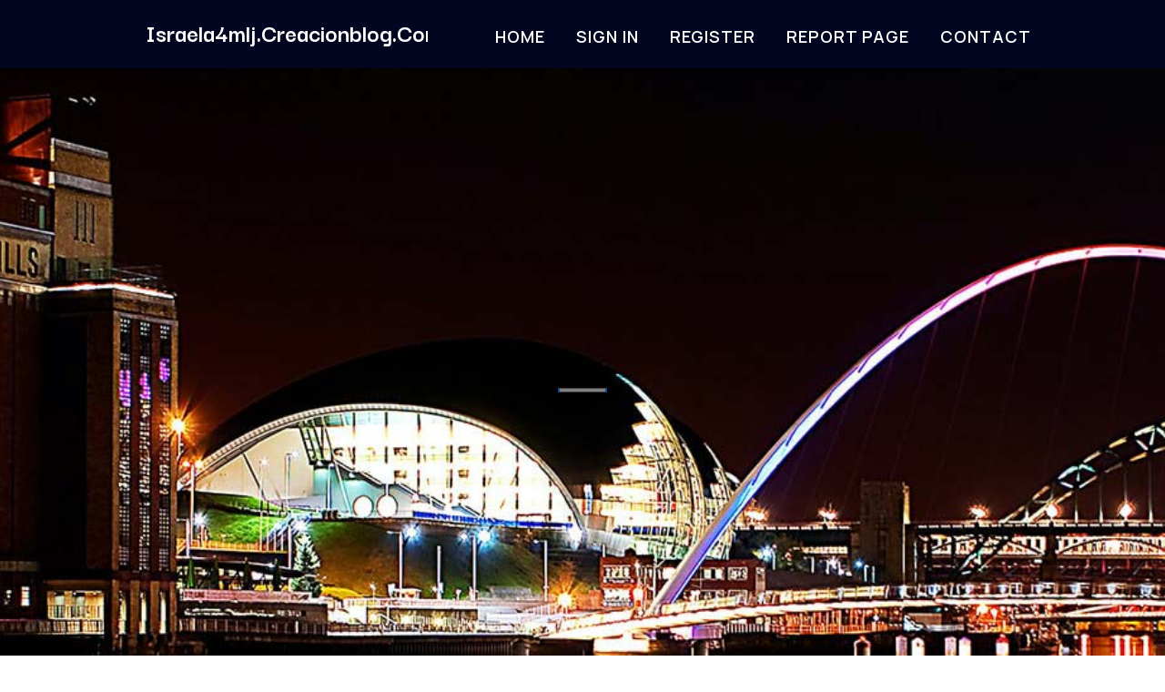

--- FILE ---
content_type: text/html; charset=UTF-8
request_url: https://israela4mlj.creacionblog.com/
body_size: 2521
content:
<!DOCTYPE html>
<!--[if IE 8]><html class="lt-ie10 lt-ie9 no-js" prefix="og: https://ogp.me/ns#" lang="en"><![endif]-->
<!--[if IE 9]><html class="lt-ie10 no-js" prefix="og: https://ogp.me/ns#" lang="en"><![endif]-->
<!--[if gt IE 9]><!--><html class="no-js" prefix="og: https://ogp.me/ns#" lang="en"><!--<![endif]-->
<head>
<meta charset="utf-8"><meta http-equiv="X-UA-Compatible" content="IE=edge,chrome=1">
<title>New blog israela4mlj.creacionblog.com - homepage</title>
<meta name="viewport" content="width=device-width,initial-scale=1,viewport-fit=cover">
<meta name="msapplication-tap-highlight" content="no">
<link href="https://cloud.creacionblog.com/blog/cdn/style.css" rel="stylesheet">
<meta name="generator" content="creacionblog.com">
<meta name="format-detection" content="telephone=no">
<meta property="og:url" content="https://israela4mlj.creacionblog.com/">
<meta property="og:title" content="New blog israela4mlj.creacionblog.com - homepage">
<meta property="og:type" content="article">
<meta property="og:description" content="New blog israela4mlj.creacionblog.com - homepage">
<meta property="og:site_name" content="creacionblog.com">
<meta property="og:image" content="https://cloud.creacionblog.com/blog/images/img05.jpg">
<link rel="canonical" href="https://israela4mlj.creacionblog.com/" />
<link href="https://cloud.creacionblog.com/favicon.ico" rel="shortcut icon" />
</head>
<body class="layout-01 wtf-homepage">
<div class="wnd-page color-red">

<div id="wrapper">

<header id="header">
<div id="layout-section" class="section header header-01 cf design-01 section-media">
<div class="nav-line initial-state cf wnd-fixed">
<div class="section-inner">
<div class="logo logo-default wnd-font-size-90 proxima-nova">
<div class="logo-content">
<div class="text-content-outer"><span class="text-content"><a class="blog_home_link" href="https://israela4mlj.creacionblog.com"><strong>israela4mlj.creacionblog.com</strong></a></span>
</div></div></div>

<nav id="menu" role="navigation"><div class="menu-not-loaded">

<ul class="level-1"><li class="wnd-active wnd-homepage">
<li><a href="https://creacionblog.com"><span>Home</span></a></li>
<li><a href="https://creacionblog.com/sign-in"><span>Sign In</span></a></li>
<li><a href="https://creacionblog.com/register"><span>Register</span></a></li>
<li><a href="https://creacionblog.com/report"><span>Report page</span></a></li>
<li><a href="https://creacionblog.com/contact"><span>Contact</span></a></li>
</ul><span class="more-text">More</span>
</div>
</nav>
  <span style="width:100px; display:none; height:100px; "><a href="https://creacionblog.com/new-posts?1">1</a><a href="https://creacionblog.com/new-posts?2">2</a><a href="https://creacionblog.com/new-posts?3">3</a><a href="https://creacionblog.com/new-posts?4">4</a><a href="https://creacionblog.com/new-posts?5">5</a></span>

<div id="menu-mobile" class="hidden"><a href="#" id="menu-submit"><span></span>Menu</a></div>

</div>
</div>

</div>
</header>
<main id="main" class="cf" role="main">
<div class="section-wrapper cf">
<div class="section-wrapper-content cf"><div class="section header header-01 cf design-01 section-media wnd-background-image">
<div class="section-bg">
<div class="section-bg-layer wnd-background-image  bgpos-top-center bgatt-scroll" style="background-image:url('https://cloud.creacionblog.com/blog/images/img05.jpg')"></div>
<div class="section-bg-layer section-bg-overlay overlay-black-light"></div>
</div>

<div class="header-content cf">
<div class="header-claim">
<div class="claim-content">
<div class="claim-inner">
<div class="section-inner">
<h1><span class="styled-inline-text claim-borders playfair-display"><span><span></span></span></span></h1>
</div></div></div></div>

<a href="" class="more"></a>

</div>
<div class="header-gradient"></div>
</div><section class="section default-01 design-01 section-white"><div class="section-bg">
<div class="section-bg-layer">

</div>
<div class="section-bg-layer section-bg-overlay"></div>
</div>
<div class="section-inner">
<div class="content cf">
<div>
<div class="column-wrapper cf">
<div><div class="column-content pr" style="width:100%;">
<div><div class="text cf design-01">

<style>
.single .entry-meta {
	padding-top: 0px;
}
.single .entry-header .entry-title {
    margin-bottom: 0px;
}

.entry-meta {
	border-top: 0px !Important;
}

.entry-title {
	font-size:23px !Important;
}
</style>
<br><h2>You do not have any posts yet</h2>
<div style="display:none" ><a href="https://karimubzh662395.creacionblog.com/39487604/houston-yard-solutions-premier-creation-setup">1</a><a href="https://finnsplhf.creacionblog.com/39487603/free-tron-usdt-vanity-address-generator-ending-with-888888">2</a><a href="https://rishifbhg582203.creacionblog.com/39487602/uncover-how-plano-collision-center-leads-professional-care-solutions">3</a><a href="https://cbmw.creacionblog.com/39487601/investment-worthy-rubber-tires-sourcing">4</a><a href="https://tiannajlcy829512.creacionblog.com/39487600/%D8%A3%D9%81%D8%B6%D9%84-%D8%AE%D8%AF%D9%85%D8%A7%D8%AA-%D8%A7%D9%84%D8%B5%D9%8A%D8%A7%D9%86%D8%A9-%D9%88%D8%A7%D9%84%D8%AA%D9%86%D8%B8%D9%8A%D9%81-%D8%A8%D8%A7%D9%84%D8%B3%D8%B9%D9%88%D8%AF%D9%8A%D8%A9">5</a><a href="https://fraserpane185366.creacionblog.com/39487599/the-legal-status-of-midazolam-in-australia">6</a><a href="https://dallastdjnr.creacionblog.com/39487598/instant-loan-your-1-month-payday-loan-solution">7</a><a href="https://isaiahajbj389143.creacionblog.com/39487597/steps-to-locate-a-trusted-immigration-lawyer">8</a><a href="https://remingtonfsgs65421.creacionblog.com/39487596/jackpot-bet-guide-smart-strategies-for-online-betting-success">9</a><a href="https://distributionservicesmusic19483.creacionblog.com/39487595/%D0%90%D0%BB%D1%8C%D1%82%D1%83%D1%88%D0%BA%D0%B0-remix-%D0%BC%D1%83%D0%B7%D1%8B%D0%BA%D0%B0-%D0%B4%D0%BB%D1%8F-%D0%B2%D0%B5%D1%87%D0%B5%D1%80%D0%B8%D0%BD%D0%BE%D0%BA">10</a><a href="https://juliusiloop.creacionblog.com/39487594/a-simple-key-for-situstoto-login-unveiled">11</a><a href="https://dillanwwzh725809.creacionblog.com/39487593/%E9%82%AE%E4%BB%B6%E4%B8%8B%E8%BD%BD">12</a><a href="https://garrettqhzpi.creacionblog.com/39487592/grind-that-hundred-payday">13</a><a href="https://focuspower87.creacionblog.com/39487591/the-blog-on-bulk-whatsapp-messages-provider-bangalore">14</a><a href="https://free-credit-rm50-no-depos27159.creacionblog.com/39487590/the-2-minute-rule-for-free-credit-rm100-no-deposit">15</a></div>
</div></div></div></div></div></div></div></div>
</section>
</div></div>

</main>
<footer id="footer" class="cf">
<div class="section-wrapper cf">
<div class="section-wrapper-content cf"><div class="section footer-01 design-01 section-white">
<div class="section-bg">
<div class="section-bg-layer">
</div>
<div class="section-bg-layer section-bg-overlay"></div>
</div>

    

<div class="footer-line">
<div class="section-inner">
<div class="footer-texts">
<div class="copyright cf">
<div class="copyright-content">
<span class="inline-text">
<span>© 2026&nbsp;All rights reserved</span>
</span>
</div>
</div>
<div class="system-footer cf">
<div class="system-footer-content"><div class="sf">
<div class="sf-content">Powered by <a href="https://creacionblog.com" rel="nofollow" target="_blank">creacionblog.com</a></div>
</div></div>
</div>
</div>
<div class="lang-select cf">
</div></div></div></div></div></div>

</footer>
</div>
</div>
<div id="fe_footer">
<span style="display: none;"><a href="https://creacionblog.com/forum">forum</a></span>
<div id="fe_footer_left"><a href="https://creacionblog.com/register" target="_blank">Make a website for free</a></div><a id="fe_footer_right" href="https://creacionblog.com/sign-in" target="_blank">Webiste Login</a>
</div>
<script defer src="https://static.cloudflareinsights.com/beacon.min.js/vcd15cbe7772f49c399c6a5babf22c1241717689176015" integrity="sha512-ZpsOmlRQV6y907TI0dKBHq9Md29nnaEIPlkf84rnaERnq6zvWvPUqr2ft8M1aS28oN72PdrCzSjY4U6VaAw1EQ==" data-cf-beacon='{"version":"2024.11.0","token":"fe060671e97e4b168e7ac448796e2703","r":1,"server_timing":{"name":{"cfCacheStatus":true,"cfEdge":true,"cfExtPri":true,"cfL4":true,"cfOrigin":true,"cfSpeedBrain":true},"location_startswith":null}}' crossorigin="anonymous"></script>
</body>
</html>